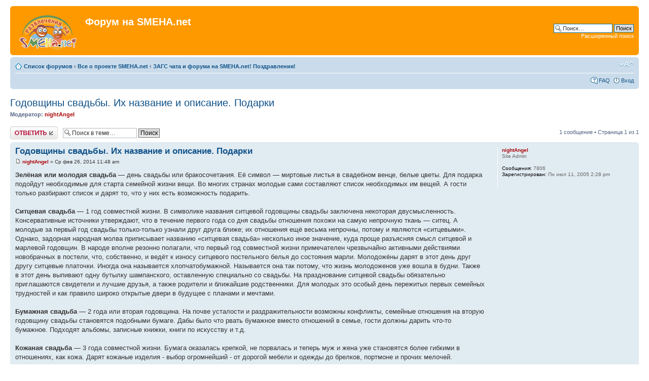

--- FILE ---
content_type: text/html; charset=UTF-8
request_url: https://forum.smeha.net/viewtopic.php?f=15&t=3355&sid=779c9ab60cf2f3e412f20c436da77e79
body_size: 14223
content:
<!DOCTYPE html PUBLIC "-//W3C//DTD XHTML 1.0 Strict//EN" "http://www.w3.org/TR/xhtml1/DTD/xhtml1-strict.dtd">
<html xmlns="http://www.w3.org/1999/xhtml" dir="ltr" lang="ru" xml:lang="ru">
<head>
<meta name='yandex-verification' content='6cfa02f0f97e9fcc' />
<meta http-equiv="content-type" content="text/html; charset=UTF-8" />
<meta http-equiv="content-style-type" content="text/css" />
<meta http-equiv="content-language" content="ru" />
<meta http-equiv="imagetoolbar" content="no" />
<meta name="resource-type" content="document" />
<meta name="distribution" content="global" />
<meta name="keywords" content="" />
<meta name="description" content="" />

<title>Форум на SMEHA.net &bull; Просмотр темы - Годовщины свадьбы. Их название и описание. Подарки</title>

<link rel="alternate" type="application/atom+xml" title="Канал - Форум на SMEHA.net" href="https://forum.smeha.net/feed.php" /><link rel="alternate" type="application/atom+xml" title="Канал - Новые темы" href="https://forum.smeha.net/feed.php?mode=topics" /><link rel="alternate" type="application/atom+xml" title="Канал - Форум - ЗАГС чата и форума на SMEHA.net! Поздравления!" href="https://forum.smeha.net/feed.php?f=15" /><link rel="alternate" type="application/atom+xml" title="Канал - Тема - Годовщины свадьбы. Их название и описание. Подарки" href="https://forum.smeha.net/feed.php?f=15&amp;t=3355" />

<!--
	phpBB style name: prosilver
	Based on style:   prosilver (this is the default phpBB3 style)
	Original author:  Tom Beddard ( http://www.subBlue.com/ )
	Modified by:
-->

<script type="text/javascript">
// <![CDATA[
	var jump_page = 'Введите номер страницы, на которую хотите перейти:';
	var on_page = '1';
	var per_page = '';
	var base_url = '';
	var style_cookie = 'phpBBstyle';
	var style_cookie_settings = '; path=/; domain=forum.smeha.net';
	var onload_functions = new Array();
	var onunload_functions = new Array();

	

	/**
	* Find a member
	*/
	function find_username(url)
	{
		popup(url, 760, 570, '_usersearch');
		return false;
	}

	/**
	* New function for handling multiple calls to window.onload and window.unload by pentapenguin
	*/
	window.onload = function()
	{
		for (var i = 0; i < onload_functions.length; i++)
		{
			eval(onload_functions[i]);
		}
	};

	window.onunload = function()
	{
		for (var i = 0; i < onunload_functions.length; i++)
		{
			eval(onunload_functions[i]);
		}
	};

// ]]>
</script>
<script type="text/javascript" src="./styles/prosilver/template/styleswitcher.js"></script>
<script type="text/javascript" src="./styles/prosilver/template/forum_fn.js"></script>

<link href="./styles/prosilver/theme/print.css" rel="stylesheet" type="text/css" media="print" title="printonly" />
<link href="./style.php?id=1&amp;lang=ru&amp;sid=e3f7d55be28fe52af14bd2d0aa3f9d71" rel="stylesheet" type="text/css" media="screen, projection" />

<link href="./styles/prosilver/theme/normal.css" rel="stylesheet" type="text/css" title="A" />
<link href="./styles/prosilver/theme/medium.css" rel="alternate stylesheet" type="text/css" title="A+" />
<link href="./styles/prosilver/theme/large.css" rel="alternate stylesheet" type="text/css" title="A++" />



</head>

<body id="phpbb" class="section-viewtopic ltr">
<script type="text/javascript"><!--
new Image().src = "//counter.yadro.ru/hit;smehanet?r"+
escape(document.referrer)+((typeof(screen)=="undefined")?"":
";s"+screen.width+"*"+screen.height+"*"+(screen.colorDepth?
screen.colorDepth:screen.pixelDepth))+";u"+escape(document.URL)+
";"+Math.random();//--></script>

<div id="wrap">
	<a id="top" name="top" accesskey="t"></a>
	<div id="page-header">
		<div class="headerbar" style='background:#ff9900 none;'>
			<div class="inner"><span class="corners-top"><span></span></span>

			<div id="site-description">
				<a href="./index.php?sid=e3f7d55be28fe52af14bd2d0aa3f9d71" title="Список форумов" id="logo"><img src="//static.smeha.net/i/logo.png" alt="" /></a>
				<h1>Форум на SMEHA.net</h1>
				<p class="skiplink"><a href="#start_here">Пропустить</a></p>
			</div>

		
			<div id="search-box">
				<form action="./search.php?sid=e3f7d55be28fe52af14bd2d0aa3f9d71" method="get" id="search">
				<fieldset>
					<input name="keywords" id="keywords" type="text" maxlength="128" title="Ключевые слова" class="inputbox search" value="Поиск…" onclick="if(this.value=='Поиск…')this.value='';" onblur="if(this.value=='')this.value='Поиск…';" />
					<input class="button2" value="Поиск" type="submit" /><br />
					<a href="./search.php?sid=e3f7d55be28fe52af14bd2d0aa3f9d71" title="Параметры расширенного поиска">Расширенный поиск</a> <input type="hidden" name="sid" value="e3f7d55be28fe52af14bd2d0aa3f9d71" />

				</fieldset>
				</form>
			</div>
		

			<span class="corners-bottom"><span></span></span></div>
		</div>

		<div class="navbar">
			<div class="inner"><span class="corners-top"><span></span></span>

			<ul class="linklist navlinks">
				<li class="icon-home"><a href="./index.php?sid=e3f7d55be28fe52af14bd2d0aa3f9d71" accesskey="h">Список форумов</a>  <strong>&#8249;</strong> <a href="./viewforum.php?f=20&amp;sid=e3f7d55be28fe52af14bd2d0aa3f9d71">Все о проекте SMEHA.net</a> <strong>&#8249;</strong> <a href="./viewforum.php?f=15&amp;sid=e3f7d55be28fe52af14bd2d0aa3f9d71">ЗАГС чата и форума на SMEHA.net! Поздравления!</a></li>

				<li class="rightside"><a href="#" onclick="fontsizeup(); return false;" onkeypress="return fontsizeup(event);" class="fontsize" title="Изменить размер шрифта">Изменить размер шрифта</a></li>

				
			</ul>

			

			<ul class="linklist rightside">
				<li class="icon-faq"><a href="./faq.php?sid=e3f7d55be28fe52af14bd2d0aa3f9d71" title="Часто задаваемые вопросы">FAQ</a></li>
				
					<li class="icon-logout"><a href="./ucp.php?mode=login&amp;sid=e3f7d55be28fe52af14bd2d0aa3f9d71" title="Вход" accesskey="x">Вход</a></li>
				
			</ul>

			<span class="corners-bottom"><span></span></span></div>
		</div>

	</div>

	<a name="start_here"></a>
	<div id="page-body">
		
<h2><a href="./viewtopic.php?f=15&amp;t=3355&amp;sid=e3f7d55be28fe52af14bd2d0aa3f9d71">Годовщины свадьбы. Их название и описание. Подарки</a></h2>
<!-- NOTE: remove the style="display: none" when you want to have the forum description on the topic body --><div style="display: none !important;">Регистрация всех серьезные события, которые происходят в чате и на форуме! Поздравления!<br /></div>
<p>
	<strong>Модератор:</strong> <a href="./memberlist.php?mode=viewprofile&amp;u=14&amp;sid=e3f7d55be28fe52af14bd2d0aa3f9d71" style="color: #AA0000;" class="username-coloured">nightAngel</a>
</p>


<div class="topic-actions">

	<div class="buttons">
	
		<div class="reply-icon"><a href="./posting.php?mode=reply&amp;f=15&amp;t=3355&amp;sid=e3f7d55be28fe52af14bd2d0aa3f9d71" title="Ответить"><span></span>Ответить</a></div>
	
	</div>

	
		<div class="search-box">
			<form method="get" id="topic-search" action="./search.php?sid=e3f7d55be28fe52af14bd2d0aa3f9d71">
			<fieldset>
				<input class="inputbox search tiny"  type="text" name="keywords" id="search_keywords" size="20" value="Поиск в теме…" onclick="if(this.value=='Поиск в теме…')this.value='';" onblur="if(this.value=='')this.value='Поиск в теме…';" />
				<input class="button2" type="submit" value="Поиск" />
				<input type="hidden" name="t" value="3355" />
<input type="hidden" name="sf" value="msgonly" />
<input type="hidden" name="sid" value="e3f7d55be28fe52af14bd2d0aa3f9d71" />

			</fieldset>
			</form>
		</div>
	
		<div class="pagination">
			1 сообщение
			 &bull; Страница <strong>1</strong> из <strong>1</strong>
		</div>
	

</div>
<div class="clear"></div>


	<div id="p38145" class="post bg2">
		<div class="inner"><span class="corners-top"><span></span></span>

		<div class="postbody">
			

			<h3 class="first"><a href="#p38145">Годовщины свадьбы. Их название и описание. Подарки</a></h3>
			<p class="author"><a href="./viewtopic.php?p=38145&amp;sid=e3f7d55be28fe52af14bd2d0aa3f9d71#p38145"><img src="./styles/prosilver/imageset/icon_post_target.gif" width="11" height="9" alt="Сообщение" title="Сообщение" /></a> <strong><a href="./memberlist.php?mode=viewprofile&amp;u=14&amp;sid=e3f7d55be28fe52af14bd2d0aa3f9d71" style="color: #AA0000;" class="username-coloured">nightAngel</a></strong> &raquo; Ср фев 26, 2014 11:48 am </p>

			

			<div class="content"><span style="font-weight: bold">Зелёная или молодая свадьба</span> — день свадьбы или бракосочетания. Её символ — миртовые листья в свадебном венце, белые цветы. Для подарка подойдут необходимые для старта семейной жизни вещи. Во многих странах молодые сами составляют список необходимых им вещей. А гости только разбирают список и дарят то, что у них есть возможность подарить.<br /><br /><span style="font-weight: bold">Ситцевая свадьба</span> — 1 год совместной жизни. В символике названия ситцевой годовщины свадьбы заключена некоторая двусмысленность. Консервативные источники утверждают, что в течение первого года со дня свадьбы отношения похожи на самую непрочную ткань — ситец. А молодые за первый год свадьбы только-только узнали друг друга ближе; их отношения ещё весьма непрочны, потому и являются «ситцевыми». Однако, задорная народная молва приписывает названию «ситцевая свадьба» несколько иное значение, куда проще разъясняя смысл ситцевой и марлевой годовщин. В народе вполне резонно полагали, что первый год совместной жизни примечателен чрезвычайно активными действиями новобрачных в постели, что, собственно, и ведёт к износу ситцевого постельного белья до состояния марли. Молодожёны дарят в этот день друг другу ситцевые платочки. Иногда она называется хлопчатобумажной. Называется она так потому, что жизнь молодоженов уже вошла в будни. Также в этот день выпивают одну бутылку шампанского, оставленную специально со свадьбы. На празднование ситцевой свадьбы обязательно приглашаются свидетели и лучшие друзья, а также родители и ближайшие родственники. Для молодых это особый день пережитых первых семейных трудностей и как правило широко открытые двери в будущее с планами и мечтами.<br /><br /><span style="font-weight: bold">Бумажная свадьба</span> — 2 года или вторая годовщина. На почве усталости и раздражительности возможны конфликты, семейные отношения на вторую годовщину свадьбы становятся подобными бумаге. Дабы было что рвать бумажное вместо отношений в семье, гости должны дарить что-то бумажное. Подходят  альбомы, записные книжки, книги по искусству и т.д.<br /><br /><span style="font-weight: bold">Кожаная свадьба</span> — 3 года совместной жизни. Бумага оказалась крепкой, не порвалась и теперь муж и жена уже становятся более гибкими в отношениях, как кожа. Дарят кожаные изделия - выбор огромнейший - от дорогой мебели и одежды до брелков, портмоне и прочих мелочей.<br /><br /><span style="font-weight: bold">Льняная свадьба</span> — четыре года совместной жизни. Она же восковая свадьба. Лён является символом достатка и роскоши, которую могли себе позволить немногие. Принято дарить изделия из льна: полотенца, скатерти, простыни, покрывала и т. д. Обязательным украшением на столах являются красивые свечи. Лен — символ прочности и долговечности, он гораздо прочнее ситца, а значит, и отношения супругов стали более крепкими и надежными. До наших дней дошёл обряд — осыпание супругов на четвертую годовщину свадьбы льняными семенами. Родственники, друзья и все приглашенные обсыпают юбиляров в этот день конфетами и семенами льна.<br /><br /><span style="font-weight: bold">Деревянная свадьба</span> — пятилетие трудной семейной жизни. Первый небольшой юбилей. У семьи уже свой небольшой &quot;деревянный дом&quot;, который уже прочно стоит, но иногда может возгораться семейными ссорами. Утверждают, что дерево, посаженное на 5 лет свадьбы, переживёт все невзгоды и будет памятью для далёких потомков. В этот день обычно дарят различные деревянные вещи - посуду, предметы быта, украшения.<br /><br /><span style="font-weight: bold">Чугунная свадьба</span> — 6 лет жизни. Первая металлическая свадьба. Отношения уже как металл, но еще очень непрочный, то есть чугун. Женщины ранее до блеска вымывали всю чугунную посуду и выставляли ее напоказ, как образен своих семейных отношений. В подарок дарят чугунные горшки и сковородки, но поскольку  их сейчас не так легко найти, подойдут и просто нужные металлические изделия для семьи. В Америке и Западной Европе годовщину 6 лет свадьбы именуют леденцовой, а в Латвии - рябиновой. По латышской традиции, символом семейного очага считается рябиновая гроздь, которая сохраняет любовь, здоровье в семье и дает возможность семье обзавестись сыном. <br /><br /><span style="font-weight: bold">Цинковая свадьба</span> — 6,5 лет супружеской жизни. Напоминает о том, что на брак, как на оцинкованную посуду, нужно время от времени наводить глянец. Это первая не круглая годовщина свадьбы. Многие объясняют ее желанием сделать себе праздник среди будних дней семейной жизни, дабы не похоронить семейную романтику в цинковом гробу.<br /><br /><span style="font-weight: bold">Медная свадьба или шерстяная свадьба</span> — 7 лет супружеской жизни. Супруги обмениваются медными монетами в залог будущего счастья или шерстяными изделиями для теплоты и семейного уюта. Медь как символ семейной прочности, красоты и достатка, ведь медь - довольно ценный металл. Как подарок подойдут любые медные изделия - посуда, подсвечники, деньги и т.д.<br /><br /><span style="font-weight: bold">Жестяная свадьба</span> — 8 лет супружеской жизни. В семье происходит обновление отношений, как обычно делают при ремонте и использовании новой сверкающей жести. В этот день дарят блестящие домашние предметы, например, формы для кексов, чай и кофе в жестяных банках и т.д. Реже встречается название этой годовщины, как &quot;кроватная свадьба&quot;. На годовщину муж и жена покупают новую кровать, как символ обновления домашнего очага. Многие стараются сделать обновление и в своем доме, небольшой ремонт например или по-возможности расширить свой семейный очаг до больших размеров. Ведь как правило у семьи уже есть дети, которые растут и требуют своего пространства в доме.<br /><br /><span style="font-weight: bold">Фаянсовая свадьба</span> — 9 лет супружества. У названия девятой годовщины свадьбы есть два полностью противоположных значения. С одной стороны, с каждым годом семейные отношения становятся крепче и сильнее, как хороший чай. Фаянсовые чашки, наполненные чаем, являются символом крепости и особого вкуса семейных отношений. С другой стороны, через 9 лет после свадьбы, семья переживает критический период и хрупка, как фаянс, готовый разбиться от любого прикосновения с преградой. В соответствии с этим различаются и подарки. На годовщину дарятся фаянсовая посуда, изделия из хрусталя для упоминания о хрупкости отношений. Или чай и чайный сервис для подчеркивания особо вкуса отношений.<br /><br /><span style="font-weight: bold">Розовая или оловянная свадьба</span> — 10-летний юбилей свадьбы или День роз. В этот день приглашаются в гости лица, бывшие на свадьбе шаферами и подружками. Танцуют с розовыми розами и пьют розовое шампанское. Это первый круглый юбилей. Подарки и поздравления на 10-летний юбилей не должны напоминать о трудностях первых 10 лет супружеской жизни, а лишь указывать на красоту и крепость отношений. Ведь второе название - оловянная свадьба - говорит о гибкости в семейных отношениях, в которых супруги умеют подстраиваться друг под друга. Подарки должны были романтичными - муж жене может подарить 11 роз - 10 красных, как символ любви и одну белую с надеждой на следующее 10-летие, семейной паре дарят розы, чай из лепестков роз или что-то просто романтическое. Супругов можно обсыпать лепестками роз, а на стол подать торт, украшенные розами.<br /><br /><span style="font-weight: bold">Стальная свадьба</span> — 11 лет совместной супружеской жизни. Новое десятилетие. Отношения закалились и стали прочными. Принято дарить сувениры из стали - кастрюли, подносы и т.д., а также различные электроинструменты для семьи.<br /><br /><span style="font-weight: bold">Никелевая свадьба</span> — 12,5 лет в браке (некоторые празднуют 12-летие, хотя никель, это средина до серебряной свадьбы, а это именно 12,5 лет). Празднуют только с самыми близкими членами семьи и друзьями. Для того, чтобы никель сверкал, его нужно иногда приводить в порядок, как и отношения в браке. Дарят никелевый изделия - посуду, бокалы в никелевом обрамлении, подсвечники, статуэтки.<br /><br /><span style="font-weight: bold">Ландышевая или кружевная свадьба</span> — 13 лет супружеской жизни. Несмотря на то, что для многих это несчастливое число, эта годовщина свадьбы посвящена любви между супругами, которая как аромат ландыша, врезается в память, обволакивает, обвораживает и уносит в свой мир прекрасного и незабываемого. Ландыши утонченные и хрупкие, как любовь. В пьянящим ароматом. В небольшом количестве лечебные, в большом могут оказаться смертельным ядом. А кружева долгой супружеской жизни, уже сплели свой незабываемый индивидуальный рисунок. На 13-летнюю свадьбу дарят кружева, изделия из шерсти, постельное белье, кружевные платки и нижнее белье. А муж может подарить любимой жене ландыши.<br /><br /><span style="font-weight: bold">Агатовая свадьба</span> — 14 лет брачной жизни. Лишь теперь из металла, супружеская жизнь стала превращаться в драгоценный камень. На эту годовщину дарят изделия из слоновой кости или агата. Но из-за дороговизны, подойдут изделия из любых полудрагоценных камней, мрамора, оникса или изделия со вставками.<br /><br /><span style="font-weight: bold">Стеклянная или хрустальная свадьба</span> — 15 лет жизни в браке, когда дарят стеклянные предметы в знак того, что отношения между супругами должны быть чистыми, прозрачными и ясными, как стекло. И в тоже время при определенном преломления света, наполненными всеми цветами радуги и красками жизни. Дарят изделия из стекла, хрусталя - вазы, рюмки, бокалы, салатницы и т.д. Молодые могут обменяться бокалами. Как правило веселье на стеклянной свадьбе продолжается до тех пор, пока кто-то не разобьет первую посуду. На счастье конечно же!<br /><br /><span style="font-weight: bold">16, 17 и 19 лет супружеской жизни</span> как правило не отмечается, хотя ничего не может запретить супругам провести эти даты вместе и посвятить их восстановлению супружеской силы.<br /><br /><span style="font-weight: bold">Бирюзовая свадьба</span> — 18-ая годовщина свадьбы. Древние персы считали бирюзу камнем счастья, а арабы — камнем, приносящим победу. Много сот лет назад хорошая бирюза ценилась выше золота. Вы вместе 18 лет, это значит, что вы тоже одержали победу над временем, трудностями и невзгодами и сохранили ваш союз. Отметьте эту дату вдвоем и подарите друг другу украшения из бирюзы или вещи, инкрустированные бирюзой. На эту свадьбу многие уже готовятся так же отменить совершеннолетие первенца. Дети становятся взрослыми и стоит подумать о новом витке жизни, новом повороте в отношениях. Ведь теперь становится меньше забор внутри семьи, но все-таки семья должна остаться на первом месте для обоих супругов.<br /><br /><span style="font-weight: bold">Фарфоровая свадьба</span> — 20 лет супружеской жизни. У названия этой свадьбы есть два значения: первое - что все, что было подарено ранее уже разбито и его нужно заменить новым, более красивым, то есть возобновить старые чувства и эмоции, второй - что семейный союз прочен и прекрасен как старинный китайский фарфор, тайна которого не разгадана до сих пор. Праздничный стол сервируется новым фарфоровым сервизом в знак того, что от старых сервизов не осталось и следа. В подарок приносят изделия из фарфора - чашки, тарелки, сервизы, статуэтки, вазы и т.д.<br /><br /><span style="font-weight: bold">Опаловая свадьба</span> - 21 год свадьбы. Как правило єта свадьба празднуется в узком семейном кругу. Опал – камень человеконенавистников. Он порождает неприязнь к подарившему, и легко может привести к раздору. Такой огромный жизненный стаж супругов вызывает зависть окружающих. Ведь по многим традициям именно в 21 год человек становится независимым, самостоятельным и знает чего хочет. Супруги могут подарить друг другу изделия из опала или сделать что-то совместное для дома - например оформить семейное фото в рамке из камней.<br /><br /><span style="font-weight: bold">Бронзовая свадьба</span> - 22 годовщина супружеской жизни. Это своеобразный &quot;бронзовый век&quot; в истории семьи. Солидно и памятно. Как подарок подойдут любые изделия из бронзы - статуэтки, медали и т.д.<br /><br /><span style="font-weight: bold">Берилловая свадьба</span> - 23 года со дня свадьбы. Супруги в этот день могут обменяться берилловыми украшениями. Главное это сделать рано утром, пока все спят, как рассвет новой крепнущей любви на рассвете нового дня. На 23-годовщину принято дарить парные подарки, которые могли бы еще сильнее объединить супругов - две чашки, две варежки и т.д.<br /><br /><span style="font-weight: bold">Атласная свадьба</span> — 24 года со дня бракосочетания. Когда вместе 24 года, оглядываешься назад осознавая счастье прожитых лет, понимая то, что вторая половинка должна оставаться неизменной. Супруга может быть одета в атласное платье, супруг - иметь атласный галстук. Как символы гладкой, блестящей и прекрасной жизни. Атласная скатерть на столе, самые родные люди, держащие за руки, внуки радостно бегающие рядом - прекрасные составляющие празднования данной свадьбы. Как подарок лучше всего подойдут изделия из атласа - пижамы, постель, скатерти и т.д.<br /><br /><span style="font-weight: bold">Серебряная свадьба</span> — 25 лет или четверть века супружеской жизни. Собирается вся родня, друзья и знакомые, которые хотят поздравить супругом с огромных вложением в их супружескую жизнь. Ведь уже можно подвести и подсчитать постижения, победы и обговорить перспективы следующих лет совместной жизни. В этот день рядом с золотым обручальным кольцом надевается серебряное. Молодые наконец добрались до драгоценного металла. Дарят супружеской чете как правило изделия из серебра или посеребренные изделия, хорошо подойдут серебряные монеты, посвященные именно этой годовщине свадьбы. <br /><br /><span style="font-weight: bold">Нефритовая свадьба</span> - 26 лет брака.<br /><br /><span style="font-weight: bold">Свадьба красного дерева</span> - 27 лет супружеской жизни.<br /><br /><span style="font-weight: bold">28 годовщина свадьбы</span> как правило не отмечается.<br /><br /><span style="font-weight: bold">Бархатная свадьба</span> - 29 лет со дня бракосочетания.<br /><br /><span style="font-weight: bold">Жемчужная свадьба</span> — 30-летняя годовщина со дня свадьбы.  Она напоминает о том, что 30 лет, прожитых вместе, «нанизываются», как жемчуг в ожерелье. Ведь жемчуг - это символ чистоты и безупречности отношений между супругами. Муж дарит жене бусы из жемчуга с 30-ю жемчужинами. Подарить можно все, что связано или декорировано натуральным или искусственным жемчугом. <br /><br /><span style="font-weight: bold">Смуглая свадьба</span> - 31 год.<br /><br /><span style="font-weight: bold">32 и 33 года</span> супружеской жизни как правило не отмечаются. <br /><br /><span style="font-weight: bold">Янтарная свадьба</span> - 34 годовщина свадьбы. Янтарь - камень здоровья, долголетия и крепости духа. Чего и желают супругам, даря подарки с янтарем - украшения, иконы, портреты и т.д.<br /><br /><span style="font-weight: bold">Коралловая или полотняная (льняная) свадьба</span> — 35 лет супружеской жизни. Коралл тверд и разнообразен, прекрасен и неповторим, но живет он только в чистых водах. У многих супругов в жизни происходят возрастные изменения, но вместе они могут пережить любой шторм на море, если во внутренних водах будет покой и безмятежность. Полотняная скатерть олицетворяя собой мир, благополучие и уют. Кораллы - здоровье и долгую совместную жизнь. Подарками на 35-летие супружеской жизни могут быть изделия из кораллов, полотняные скатерти, покрывала, полотенца, салфетки и т.д. Жена может подарить мужу льняную рубашку.<br /><br /><span style="font-weight: bold">36 лет со дня свадьбы</span>  как правило не отмечается.<br /><br /><span style="font-weight: bold">Муслиновая свадьба</span> - 37 лет свадьбы.<br /><br /><span style="font-weight: bold">Алюминиевая свадьба</span> — 37,5 лет — говорит о долгом и прочном счастье супружеской пары. Второй &quot;половинчатый&quot; юбилей свадьбы, который известен больше, чем предшествующий целый. Может быть, потому что само название этого свадебного юбилея символизирует легкость и прочность семейных отношений. <br /><br /><span style="font-weight: bold">Ртутная свадьба</span> — 38 лет супружеской жизни. Предоставляется редкая возможность для преобразования в своей жизни всего того, что хотелось бы изменить. Это время благоприятно для самых активных совместных действий, не упустите этот уникальный шанс!<br /><br /><span style="font-weight: bold">Креповая свадьба</span> - 39 лет супружеской жизни.<br /><br /><span style="font-weight: bold">Рубиновая свадьба</span> — 40-летний юбилей супружеской жизни. В обручальное золотое кольцо вделывают рубин — камень любви и огня. Цвет рубина - кроваво-красный, а значит узы между супругами уже кровные. Рубин по твердости сродни алмазу, а значит ничего уже не сможет расколоть семью. <br /><br /><span style="font-weight: bold">41, 42 и 43 годовщины свадеб </span>практически не отмечаются.<br /><br /><span style="font-weight: bold">Топазовая свадьба</span> - 44 года супружеской жизни.<br /><br /><span style="font-weight: bold">Сапфировая или алая свадьба</span> — 45 лет со дня бракосочетания. Годы велят супругам подумать о своем здоровье, а сапфир, по поверьям, камень-целитель, избавляющий от тяжелых дум, освежающий чувства, придающий силы для борьбы с усталостью и болезнями. <br /><br /><span style="font-weight: bold">Лавандовая свадьба</span> - 46 лет свадьбы. Очень трогательное название свадьбы и трогательная символика свадебного юбилея. Этот день символизирует нежность и доброту, долговечность и яркость супружеских отношений. Растение южное, но если есть возможность, хорошо подарить друг другу на лавандовый юбилей свадьбы хотя бы сухие цветы или листья этого растения, которое способно сохранять свой нежный запах много лет.<br /><br /><span style="font-weight: bold">Кашемировая свадьба</span> - 47 лет со дня бракосочетания.<br /><br /><span style="font-weight: bold">Аметистовая свадьба</span> - 48 годовщина свадьбы.<br /><br /><span style="font-weight: bold">Кедровая свадьба</span> - 49 лет со дня свадьбы.<br /><br /><span style="font-weight: bold">Золотая свадьба</span> — 50 лет. В этот день очень часто старые обручальные кольца заменяют новыми. Ведь пальцы, носившие эти кольца, изменились, а золото стёрлось. Но если кольца остались в хорошем состоянии - их передают неженатым внукам и правнукам как семейную реликвию. Некоторые в этот день устраивают вторую церемонию бракосочетания. Только любовь, преданность, и уважение супругов помогли достичь этой даты. Подарками должны быть изделия из золота и позолоты.<br /><br /><span style="font-weight: bold">51, 52, 53 и 54 года свадьбы</span>  как правило не отмечаются.<br /><br /><span style="font-weight: bold">Изумрудная свадьба</span> — 55 лет. Название свадьбы связано с изумрудом - камнем зелёного цвета, символизирующим вечность жизни и молодости. Пожелание к юбилею свадьбы соответствующее - жить, любить и никогда не стареть. Конечно подарить изделия из изумруда не всем по карману, но недорогой не граненый изумруд может быть использован в качестве вставок в разные предметы домашнего быта.<br /><br /><span style="font-weight: bold">55, 57, 58 и 59 годовщины свадьбы</span> как правило не отмечаются. <br /><br /><span style="font-weight: bold">Бриллиантовая или платиновая свадьба</span> — 60-летний юбилей супружеской жизни. Означает, что ничто уже не может расторгнуть этот брак. Кроме смерти. Семья как самый твердый алмаз выстояла среди всех жизненных бурь и испытаний. Муж дарит жене бриллианты, а гости могут обойтись хрустальными изделиями.<br /><br /><span style="font-weight: bold">61, 62, 63 и 64 свадебные годовщины </span>как правило не отмечаются. <br /><br /><span style="font-weight: bold">Железная свадьба</span> — 65 лет брачной жизни. Название свадьбы символизирует крепость брака. Многие из супругов особо не ждут уже подарков, хотя хорошая кухонная утварь никогда не бывает лишней. А вот дорогие родные люди просто обязаны проведать супругов в такой важный для них день.<br /><br /><span style="font-weight: bold">66 и 67 лет свадьбы</span> практически не отмечаются. <br /><br /><span style="font-weight: bold">Каменная свадьба</span> — 67,5 лет совместной жизни. Отношения между мужем и женой как камень в бушующем океане, выдержавший все испытания.<br /><br /><span style="font-weight: bold">68-69 годовщины свадьбы </span>практически не отмечаются. <br /><br /><span style="font-weight: bold">Благодатная или благодарная свадьба</span> — 70 лет совместной жизни. Этот свадебный юбилей, когда бросают взгляд в прошлое и понимают, что любовь посланная небом - это благодать и истинное счастье. Все благодарят Бога за это. Дети и внуки дарят юбилярам всё, что те пожелают. <br /><br /><span style="font-weight: bold">Коронная свадьба</span> — 75 лет совместной жизни. Эта свадьба венчает отношения между супругами. <br /><br /><span style="font-weight: bold">Дубовая свадьба</span> — 80 лет совместной жизни. Дуб - символ долголетия. Супругам дарят изделия из дуба или хорошее вино, выдержанное в дубовых бочках.<br /><br /><span style="font-weight: bold">Гранитная свадьба</span> — 90 лет совместной жизни.<br /><br /><span style="font-weight: bold">Платиновая или красная свадьба</span> — 100 лет совместной жизни. Известно, что её праздновали в 2007 году 126-летний Нифтулла Агаев из села Зувуч в Азербайджане со своей 116-летней супругой Балабеим Агаевой. На протяжении всей жизни и на всех свадебных годовщинах супругам желают дожить до этого юбилея!</div>

			

		</div>

		
			<dl class="postprofile" id="profile38145">
			<dt>
				<a href="./memberlist.php?mode=viewprofile&amp;u=14&amp;sid=e3f7d55be28fe52af14bd2d0aa3f9d71" style="color: #AA0000;" class="username-coloured">nightAngel</a>
			</dt>

			<dd>Site Admin</dd>

		<dd>&nbsp;</dd>

		<dd><strong>Сообщения:</strong> 7806</dd><dd><strong>Зарегистрирован:</strong> Пн июл 11, 2005 2:28 pm</dd>

		</dl>
	

		<div class="back2top"><a href="#wrap" class="top" title="Вернуться к началу">Вернуться к началу</a></div>

		<span class="corners-bottom"><span></span></span></div>
	</div>

	<hr class="divider" />


<div class="topic-actions">
	<div class="buttons">
	
		<div class="reply-icon"><a href="./posting.php?mode=reply&amp;f=15&amp;t=3355&amp;sid=e3f7d55be28fe52af14bd2d0aa3f9d71" title="Ответить"><span></span>Ответить</a></div>
	
	</div>

	
		<div class="pagination">
			1 сообщение
			 &bull; Страница <strong>1</strong> из <strong>1</strong>
		</div>
	
</div>


	<p></p><p><a href="./viewforum.php?f=15&amp;sid=e3f7d55be28fe52af14bd2d0aa3f9d71" class="left-box left" accesskey="r">Вернуться в ЗАГС чата и форума на SMEHA.net! Поздравления!</a></p>

	<form method="post" id="jumpbox" action="./viewforum.php?sid=e3f7d55be28fe52af14bd2d0aa3f9d71" onsubmit="if(this.f.value == -1){return false;}">

	
		<fieldset class="jumpbox">
	
			<label for="f" accesskey="j">Перейти:</label>
			<select name="f" id="f" onchange="if(this.options[this.selectedIndex].value != -1){ document.forms['jumpbox'].submit() }">
			
				<option value="-1">Выберите форум</option>
			<option value="-1">------------------</option>
				<option value="20">Все о проекте SMEHA.net</option>
			
				<option value="1">&nbsp; &nbsp;Обсуждение проекта SMEHA.net</option>
			
				<option value="15" selected="selected">&nbsp; &nbsp;ЗАГС чата и форума на SMEHA.net! Поздравления!</option>
			
				<option value="21">Общение и все такое прочее на SMEHA.net</option>
			
				<option value="2">&nbsp; &nbsp;Общение</option>
			
				<option value="3">&nbsp; &nbsp;Женский форум</option>
			
				<option value="6">&nbsp; &nbsp;Дела амурные - жалобы, проблемы, предложения, курьезы</option>
			
				<option value="4">&nbsp; &nbsp;С миру по-немногу</option>
			
				<option value="8">&nbsp; &nbsp;Всячина от Андрея</option>
			
				<option value="22">Тематические форумы на SMEHA.net</option>
			
				<option value="5">&nbsp; &nbsp;Техномания</option>
			
				<option value="7">&nbsp; &nbsp;Спорт, спорт, спорт! </option>
			
				<option value="9">&nbsp; &nbsp;Игромания</option>
			
				<option value="11">&nbsp; &nbsp;Красота и здоровье</option>
			
				<option value="13">&nbsp; &nbsp;Древний Мир и Его Загадки!</option>
			
				<option value="14">&nbsp; &nbsp;Билиотека или клуб чтения</option>
			
				<option value="17">&nbsp; &nbsp;Коктейль музона</option>
			
				<option value="16">&nbsp; &nbsp;Сборник кулинарных рецептур</option>
			
				<option value="18">&nbsp; &nbsp;Туризм и отдых</option>
			
				<option value="19">&nbsp; &nbsp;Нумизматика и Бонистика</option>
			
			</select>
			<input type="submit" value="Перейти" class="button2" />
		</fieldset>
	</form>


	<h3>Кто сейчас на конференции</h3>
	<p>Сейчас этот форум просматривают: нет зарегистрированных пользователей и гости: 9</p>
</div>

<div id="page-footer">

	<div class="navbar">
		<div class="inner"><span class="corners-top"><span></span></span>

		<ul class="linklist">
			<li class="icon-home"><a href="./index.php?sid=e3f7d55be28fe52af14bd2d0aa3f9d71" accesskey="h">Список форумов</a></li>
				
			<li class="rightside"><a href="./memberlist.php?mode=leaders&amp;sid=e3f7d55be28fe52af14bd2d0aa3f9d71">Наша команда</a> &bull; <a href="./ucp.php?mode=delete_cookies&amp;sid=e3f7d55be28fe52af14bd2d0aa3f9d71">Удалить cookies конференции</a> &bull; Часовой пояс: UTC + 3 часа </li>
		</ul>

		<span class="corners-bottom"><span></span></span></div>
	</div>

	<div class="copyright">Создано на основе <a href="http://www.phpbb.com/">phpBB</a>&reg; Forum Software &copy; phpBB Group
		<br /><a href='http://www.phpbbguru.net/'>Русская поддержка phpBB</a>
	</div>
</div>

</div>

<div>
	<a id="bottom" name="bottom" accesskey="z"></a>
	
</div>

<script defer src="https://static.cloudflareinsights.com/beacon.min.js/vcd15cbe7772f49c399c6a5babf22c1241717689176015" integrity="sha512-ZpsOmlRQV6y907TI0dKBHq9Md29nnaEIPlkf84rnaERnq6zvWvPUqr2ft8M1aS28oN72PdrCzSjY4U6VaAw1EQ==" data-cf-beacon='{"version":"2024.11.0","token":"08b2d8e6aa24466d83ffa8cae5391ac7","r":1,"server_timing":{"name":{"cfCacheStatus":true,"cfEdge":true,"cfExtPri":true,"cfL4":true,"cfOrigin":true,"cfSpeedBrain":true},"location_startswith":null}}' crossorigin="anonymous"></script>
</body>
</html>